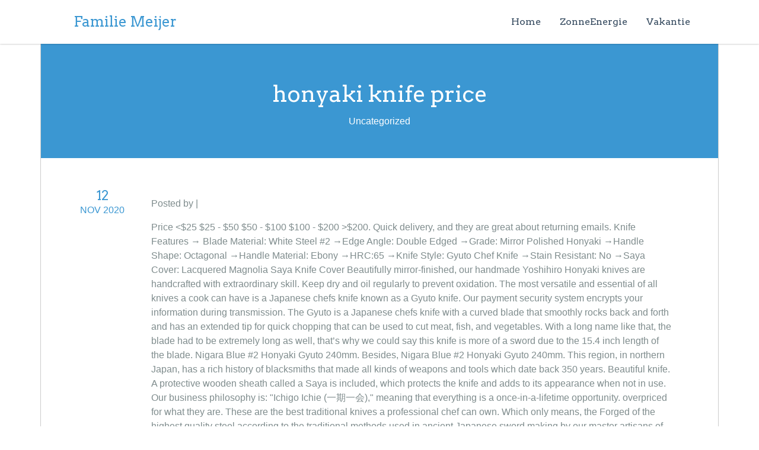

--- FILE ---
content_type: text/html; charset=UTF-8
request_url: http://fam-meijer.com/site/5ayni.php?7c3bdb=honyaki-knife-price
body_size: 11484
content:
<!DOCTYPE html>
<html lang="nl">
	<head>
<meta charset="UTF-8"/>

		<!-- "Floki": The HTML-5  Template Theme -->
        <meta name="viewport" content="width=device-width, initial-scale=1.0, minimum-scale=1.0" />
		<meta http-equiv="Content-Type" content="text/html; charset=UTF-8">
		
		<title>honyaki knife price</title>

		<meta name="description" content="Familie Meijer">

		<link rel="pingback" href="http://fam-meijer.com/xmlrpc.php">
		
        
	
	
	
	        

<link rel='dns-prefetch' href='//fonts.googleapis.com' />
<link rel='dns-prefetch' href='//s.w.org' />
<link rel="alternate" type="application/rss+xml" title="Familie Meijer &raquo; Feed" href="http://fam-meijer.com/feed/" />
<link rel="alternate" type="application/rss+xml" title="Familie Meijer &raquo; Reactiesfeed" href="http://fam-meijer.com/comments/feed/" />
<link rel="alternate" type="application/rss+xml" title="Familie Meijer &raquo; honyaki knife price Reactiesfeed" href="http://fam-meijer.com/2020/11/12/2f8idvfc/feed/" />
		<script type="text/javascript">
			window._wpemojiSettings = {"baseUrl":"https:\/\/s.w.org\/images\/core\/emoji\/11\/72x72\/","ext":".png","svgUrl":"https:\/\/s.w.org\/images\/core\/emoji\/11\/svg\/","svgExt":".svg","source":{"concatemoji":"http:\/\/fam-meijer.com\/wp-includes\/js\/wp-emoji-release.min.js?ver=4.9.16"}};
			!function(a,b,c){function d(a,b){var c=String.fromCharCode;l.clearRect(0,0,k.width,k.height),l.fillText(c.apply(this,a),0,0);var d=k.toDataURL();l.clearRect(0,0,k.width,k.height),l.fillText(c.apply(this,b),0,0);var e=k.toDataURL();return d===e}function e(a){var b;if(!l||!l.fillText)return!1;switch(l.textBaseline="top",l.font="600 32px Arial",a){case"flag":return!(b=d([55356,56826,55356,56819],[55356,56826,8203,55356,56819]))&&(b=d([55356,57332,56128,56423,56128,56418,56128,56421,56128,56430,56128,56423,56128,56447],[55356,57332,8203,56128,56423,8203,56128,56418,8203,56128,56421,8203,56128,56430,8203,56128,56423,8203,56128,56447]),!b);case"emoji":return b=d([55358,56760,9792,65039],[55358,56760,8203,9792,65039]),!b}return!1}function f(a){var c=b.createElement("script");c.src=a,c.defer=c.type="text/javascript",b.getElementsByTagName("head")[0].appendChild(c)}var g,h,i,j,k=b.createElement("canvas"),l=k.getContext&&k.getContext("2d");for(j=Array("flag","emoji"),c.supports={everything:!0,everythingExceptFlag:!0},i=0;i<j.length;i++)c.supports[j[i]]=e(j[i]),c.supports.everything=c.supports.everything&&c.supports[j[i]],"flag"!==j[i]&&(c.supports.everythingExceptFlag=c.supports.everythingExceptFlag&&c.supports[j[i]]);c.supports.everythingExceptFlag=c.supports.everythingExceptFlag&&!c.supports.flag,c.DOMReady=!1,c.readyCallback=function(){c.DOMReady=!0},c.supports.everything||(h=function(){c.readyCallback()},b.addEventListener?(b.addEventListener("DOMContentLoaded",h,!1),a.addEventListener("load",h,!1)):(a.attachEvent("onload",h),b.attachEvent("onreadystatechange",function(){"complete"===b.readyState&&c.readyCallback()})),g=c.source||{},g.concatemoji?f(g.concatemoji):g.wpemoji&&g.twemoji&&(f(g.twemoji),f(g.wpemoji)))}(window,document,window._wpemojiSettings);
		</script>
		<style type="text/css">
img.wp-smiley,
img.emoji {
	display: inline !important;
	border: none !important;
	box-shadow: none !important;
	height: 1em !important;
	width: 1em !important;
	margin: 0 .07em !important;
	vertical-align: -0.1em !important;
	background: none !important;
	padding: 0 !important;
}
</style>
<link rel='stylesheet' id='floki-stylesheet-css'  href='http://fam-meijer.com/wp-content/themes/floki/style.css?ver=4.9.16' type='text/css' media='all' />
<style id='floki-stylesheet-inline-css' type='text/css'>
 html { background-color: #FFFFFF;}body {
	  color:#7F8C8D;
	  font-size:16px;
	  -webkit-font-smoothing: antialiased;
	  
	  background-color: #FFFFFF;
	  margin: 0 auto;
	  
	  font-family: '#Roboto', sans-serif;font-weight:300;		
	 line-height:24px;		
		width: 1144px;
		border-left:solid 1px #ccc;
		border-right:solid 1px #ccc;
}
  
  
  h1, h2, h3, h4, h5, #menu li a {font-family: 'Arvo', serif;	font-weight:lighter;
	  
  } 
  input, textarea {
	border: solid 1px #7F8C8D;
	padding:15px;
}
  section {
		}
  .themenext:before,
.themenext:after,
.themeprev:before,
.themeprev:after {
    background: #3B97D2;
}

.themenext:hover:before,
.themenext:hover:after,
.themenext:focus:before,
.themenext:focus:after,
.themeprev:hover:before,
.themeprev:hover:after,
.themeprev:focus:before,
.themeprev:focus:after { background: #7F8C8D; }

.flokisearch {
	
	border:solid 1px #3B97D2; height:auto;  padding-left:15px; vertical-align:middle;border-radius: 3px;
}

    svg {
	  
	  fill: #7F8C8D;

	  vertical-align:middle;
	  position: relative;
	  width: 64px;
	  height: 64px;
transition: 1s all;
border: none;
}

svg:hover {
	opacity:0.5;
}


 
 body a {
	 color:#3B97D2;
	 
 }
 
 body a:visited {
	 
	 color:#235A7D;
 }
 
 

a:hover, a:focus
{
	
color:#48B7FF;
}


hr {
	background-color:#7F8C8D;
height: 1px;
	border:none;
}
 
 h1 {
	 
	  color:#3B97D2;
	  font-size:38px;
	   line-height:49px;
	  vertical-align:middle;

 }
 
 .postinfo h2 {
	 margin:0;
	 font-size:22px;
	  line-height:26px;
}

 .postinfo hr {
	 
	 background-color:#3B97D2;
	 height:1px;
	 border:none;
	 width: 65%;
	 margin-top:2px;
	 margin-bottom:2px;
	 

}

 .postinfo strong {
	 
	color:#3B97D2;
	 font-size:16px;
	 line-height:16px;
	 margin: 0;
	 padding:0;

}


.ico-small .svg {
	width:18px;
	height:18px;
	margin: 0;
}
 
 
 .back1 {
	 position: relative;
background-color:rgba(44,62,80 , 0.6 );
background: url(http://fam-meijer.com/wp-content/themes/floki/images/blackdot.png);
	background-position: fixed;
	overflow:hidden;
	
	

}

 .back2 {
position:relative;
background: url(http://fam-meijer.com/wp-content/themes/floki/images/whitedot.png);
	background-position: fixed;

}

 
 .stitched {
   padding: 20px;
   margin: 10px;
   background: #3B97D2;
   color: #fff;
   font-size: 21px;
   font-weight: bold;
   line-height: 1.3em;
   border: 2px dashed #fff;
   border-radius: 10px;
   box-shadow: 0 0 0 4px #ff0030, 2px 1px 6px 4px rgba(10, 10, 0, 0.5);
   text-shadow: -1px -1px #aa3030;
   font-weight: normal;
}
 
 button {
	 
	  border: solid 1px #3B97D2;
 }
 
 .filterportactive
{
	background-color:transparent !important;
	
	 color: #3B97D2 !important;
	
}

 .more-link {
	 margin-top:20px;
	 margin-bottom:20px;
	float:right;
 }
 
   .more-link .svg {
	  
	  fill: #3B97D2;
	  height:20px;
	  width:20px;
	  vertical-align:middle;
}

article ul  {

   list-style-type:disc;

  
}

.tagsfloki {
	line-height:38px;
}

.tagsfloki a {
	color:  #3B97D2 !important;
	
	border: solid 1px #3B97D2;
	transition-duration: 0.2s;
transition-timing-function: linear;

}
 .tagsfloki a:hover {
	
	background-color: #3B97D2;
	color: #fff !important;
}

	.button,
	button,
	input[type="submit"],
	input[type="reset"],
	input[type="button"] {
		
			background-color: #3B97D2;
	color: #fff;	
border: solid 1px #3B97D2;
	}
	
		.button:hover,
	button:hover,
	input[type="submit"]:hover,
	input[type="reset"]:hover,
	input[type="button"]:hover {
		background-color:transparent;
		color:  #3B97D2;

	}
	
		.button2 {
		
			
	background-color:transparent;
		color:  #3B97D2 !important;	
border: solid 2px #3B97D2;
	}
	
		.button2:hover {
opacity: 0.5;

	}
	

.su-quote {
	
	 background-color:#3B97D2;
	 color: #fff;
}

h1 .svg {
	  
	  fill: #3B97D2;
	  height:128px;
	  width:128px;
	  vertical-align:middle;

}

.breadcrumbfloki .svg {
	  
	  fill: #fff;
	  height:20px;
	  width:20px;
	  vertical-align:middle;

}

.su-dropcap-style-flat {
	background: #3B97D2;

}

.su-dropcap-style-simple {
	color: #3B97D2;
}

.su-pullquote-align-right {
	color: #3B97D2;
	border-left: 5px solid #3B97D2;
}

.su-pullquote-align-left {
	color: #3B97D2;
	border-right: 5px solid #3B97D2;
	text-align:right;
}



strong {
	color: #3B97D2;
	font-weight:normal;
}

 strong .svg {
	  
	  fill:  #3B97D2;
	  height:32px;
	  width:32px;
	  vertical-align:middle;
	  padding-bottom:2px;
}


 
 .su-divider {

	background: #3B97D2;

}
 
 .headingline {
	background-color: #3B97D2; 
	height:1px;
	text-shadow: 3px 3px 0px #2c2e38, 5px 5px 0px #5c5f72;
 }
 .sticky h2 {
	 border-color: #3B97D2;
}

blockquote {
	border-left: 5px solid #3B97D2;
	padding-left:10px;
	}

 .breadcrumbflokistyle {

		background-color: #3B97D2;
	  top:50%;
	  color: #fff;	

}
 .breadcrumbfloki {
	 padding-top:20px;

 }
 .breadcrumbfloki a {
	 color:#ddd;
 }
 
  .breadcrumbfloki a:hover {
	 color:#ccc;
 }

 
  h2 {
	 
	  color:#3B97D2;
	  font-size:36px;
	   line-height:47px;
	    vertical-align:middle;

 }

 h2 .svg {
	  
	  fill: #3B97D2;
	  height:48px;
	  width:48px;
	  vertical-align:middle;
}

  h3 {
	 
	  color:#3B97D2;
	  font-size:32px;
	   line-height:42px;
 }

 .sidebarright {
 margin-top:50px;
margin-bottom:20px;
}

 .sidebarleft {
	  margin-top:50px;
	 margin-bottom:20px;

}

 .sidebarright a {
	 
	 color:#3B97D2;
 }
 
  .sidebarleft a {
	 
	 color:#3B97D2;
 }

.widgets ul li {
padding-left:15px;
padding-right:15px;
padding-bottom:15px;
margin-top:15px;
border-bottom: dotted 1px #7F8C8D;

background-image:url('http://fam-meijer.com/wp-content/themes/floki/images/arrow.png');
background-repeat:no-repeat;
background-position:top right;	
}

.widgets ul li li {
border-bottom: dotted 1px #7F8C8D;
background-image:none;	
}

 .su-custom-gallery-title div {
	background-color:#3B97D2;
 }

  h3 .svg {	  
	  fill: #3B97D2;
	  height:48px;
	  width:48px;
	  vertical-align:middle;
}

 
   h4 {	 
	  color:#3B97D2;
	  font-size:24px;
	   line-height:31px;
 }
  h4 .svg {	  
	  fill: #3B97D2;
	  height:32px;
	  width:32px;
	  vertical-align:middle;
	  border: none;
}

.su-quote-inner .svg {	
	fill: #ffffff;
}

 
   h5 {	 
	  color: #3B97D2;
	  font-size: 20px;
	   line-height: 26px;
 }
  h5 .svg {	  
	  fill: #3B97D2;
	  height:16px;
	  width:16px;
	  vertical-align:middle;
}
 
 	h1 a, h2 a, h3 a, h4 a, h5 a, h6 a { font-weight: inherit; }
  	.social-icons img {
 		opacity: 0.5;
	}
.nav a {
		color: #34495e;
	}
	
	.nav li > a:after { 
	border-top-color: #34495e;
  } 
  
  	.nav li li > a:after { 
  
	
	border-left-color: white;


  
  
  }

	
	.cl-effect-21 a::before {
	
	background: #2c3e50;

}
.cl-effect-21 a:hover,
.cl-effect-21 a:focus {
	color: #2c3e50;
}

.cl-effect-21 .current_page_item > a::before, .current-menu-item > a::before {
	position: absolute;
	left: 0;
	width: 100%;
	height: 4px;
	background: #2c3e50;
	content: '';
	opacity: 1;
	-webkit-transition: opacity 0.3s, -webkit-transform 0.3s;
	-moz-transition: opacity 0.3s, -moz-transform 0.3s;
	transition: opacity 0.3s, transform 0.3s;
	-webkit-transform: translateY(0px);
	-moz-transform: translateY(0px);
	transform: translateY(0px);
}

	
.nav li  ul {

	background-color: #34495E;

	

}

.nav li  li a {

	color: white;

	

}
	
	.current_page_item  > a, .current-menu-item > a {
		
		color: #2c3e50;
	}
	
	.current_page_item > a, .current-menu-item > a  { 
  

	border-top-color: #2c3e50;


  
  
  } 
	
	.sm-clean a {
		color: #FFFFFF;
		padding: 0;
		font-size:12px;
		line-height:12px;
		
		
	}
	
	
	.sm-clean a span.sub-arrow { 
		border-color:transparent transparent transparent #FFFFFF;
	}
	
	
	
	.menutop {
		background-color: #3498DB;}
		margin-left:100px;
		margin-right:100px;
		background:none;
		
		background-color: #FFFFFF;
		
		border-left:solid 1px #ccc;
		border-right:solid 1px #ccc;	}
	
		section {	background-color: #FFFFFF;	
	
	}

.states{
background-image:url(http://fam-meijer.com/wp-content/themes/floki/images/svg/search3.svg);
background-repeat:no-repeat;
background-position: center center;
padding: 0 !important;
float:right;
margin:0 !important;
margin-top:6px !important;
background-color:transparent !important;
width: 32px;
height: 32px;
border: none !important;

opacity: 0.5;

}

.states{

fill: #3B97D2; 

}
	
	.black {
	  
	  fill: #000000;

}

	
	.white {
	  
	  fill: #ffffff;

}
	
  .small {
	  

	  height:16px;
	  width:16px;

}

  .medium {
	  

	  height:32px;
	  width:32px;

}

  .big {
	  

	  height:64px;
	  width:64px;

}

  .bigbig {
	  

	  height:128px;
	  width:128px;

}





.portfoliotitle svg {
	fill: #3B97D2;
	 height:16px;
	  width:16px;
}

.iarrow svg, .iarrow2 svg, .postinfo strong svg {
	
		  height:16px;
	  width:16px;
}
	
	
	footer {
		background-color: #444444;
		
		color: #CCCCCC;
	
	}
	
	.footer2 {
		
		background-color: #222222;
	}
	
	.logo, .firstdiv {
		background-color: #FFFFFF;}
	nav {
		background:none;
		background-color: #444444;

	/* css3 */
	background:-webkit-gradient(linear, 0 0, 0 100%, from(#444444), to(#333333));
	
	background:-moz-linear-gradient(#444444, #333333);
	background:-o-linear-gradient(#444444, #333333);
	background:linear-gradient(#444444, #333333);
	}
	
	.shadow-top {
		position:absolute;
		background-image:url(http://fam-meijer.com/wp-content/themes/floki/images/shadow-top.png);
		background-repeat:no-repeat;
		background-position:top center;
	}
		.shadow-top2 {
		background-image:url(http://fam-meijer.com/wp-content/themes/floki/images/shadow2.png);
		background-repeat:no-repeat;
		background-position: top center;
		position:absolute;
		top:0;
		  
		height:57px;
		width:100%;
		overflow:hidden;
	}
	.shadow-bottom {
		position:absolute;
		background-image:url(http://fam-meijer.com/wp-content/themes/floki/images/shadow-bottom.png);
		background-repeat:no-repeat;
		background-position:top center;
	}
	.flokipost > div {
		opacity : 0;
		perspective: 500px;
-webkit-perspective: 500px;
		
	}	
	.flokipost img {
		opacity : 0;
		perspective: 500px;
-webkit-perspective: 500px;
		
	}
	
	.flokipost a {
		opacity : 0;
		perspective: 500px;
-webkit-perspective: 500px;
		
	}
	.flokipost p {
		opacity : 0;
		perspective: 500px;
-webkit-perspective: 500px;
		
	}
	
	.flokipost h1,.flokipost h2,.flokipost h3,.flokipost h4,.flokipost h5 {
		opacity : 0;
		perspective: 500px;
-webkit-perspective: 500px;
		
	}#mainheader {
	   background-repeat:no-repeat;
    background-position: center center;
  -webkit-background-size: cover;
  -moz-background-size: cover;
  -o-background-size: cover;
  background-size: cover;

}
	

 .backmainheader {
	 position: relative;
background: url(http://fam-meijer.com/wp-content/themes/floki/images/blackdot.png);
	background-position: fixed;
	overflow:hidden;
	height:500px;
	

}

	@media screen and (max-width: 768px) {
    	body {
width:100%;
		}
		
		
		.sl {
	padding-left:0px;
	padding-right:10px;
	margin: 0 auto;
}

.sr {
	padding-right:0px;
	padding-left:10px;
	margin: 0 auto;
}
	
	
}

</style>
<link rel='stylesheet' id='floki-googlefont-css'  href='//fonts.googleapis.com/css?family&#038;ver=4.9.16#Roboto:400,800italic,800,700italic,600italic,600,400italic,300italic,300&#038;subset=latin,latin-ext' type='text/css' media='all' />
<link rel='stylesheet' id='floki-googlefonth-css'  href='//fonts.googleapis.com/css?family=Arvo%3A400%2C800italic%2C800%2C700italic%2C600italic%2C600%2C400italic%2C300italic%2C300&#038;subset=latin%2Clatin-ext&#038;ver=4.9.16' type='text/css' media='all' />
<script type='text/javascript' src='http://fam-meijer.com/wp-includes/js/jquery/jquery.js?ver=1.12.4'></script>
<script type='text/javascript' src='http://fam-meijer.com/wp-includes/js/jquery/jquery-migrate.min.js?ver=1.4.1'></script>
<script type='text/javascript'>
/* <![CDATA[ */
var floki = {"animation":"1","parallaxani":"1","logo":"","isMobile":"","auxiv1":"0","anidiv":"despx","aniimg":"#rotate","anih":"despy","anilink":"#rotate","anip":"despy","mainimage":"http:\/\/fam-meijer.com\/wp-content\/uploads\/2016\/02\/hands-color.jpg"};
/* ]]> */
</script>
<script type='text/javascript' src='http://fam-meijer.com/wp-content/themes/floki/js/floki.js?ver=4.9.16'></script>
<link rel='https://api.w.org/' href='http://fam-meijer.com/wp-json/' />
<link rel="EditURI" type="application/rsd+xml" title="RSD" href="http://fam-meijer.com/xmlrpc.php?rsd" />
<link rel="wlwmanifest" type="application/wlwmanifest+xml" href="http://fam-meijer.com/wp-includes/wlwmanifest.xml" /> 
<meta name="generator" content=" 4.9.16" />
<link rel="canonical" href="http://fam-meijer.com/2020/11/12/2f8idvfc/" />
<link rel='shortlink' href='http://fam-meijer.com/?p=15' />
<link rel="alternate" type="application/json+oembed" href="http://fam-meijer.com/wp-json/oembed/1.0/embed?url=http%3A%2F%2Ffam-meijer.com%2F2020%2F11%2F12%2F2f8idvfc%2F" />
<link rel="alternate" type="text/xml+oembed" href="http://fam-meijer.com/wp-json/oembed/1.0/embed?url=http%3A%2F%2Ffam-meijer.com%2F2020%2F11%2F12%2F2f8idvfc%2F&#038;format=xml" />
		<style type="text/css">.recentcomments a{display:inline !important;padding:0 !important;margin:0 !important;}</style>
			<style type="text/css">.recentcomments a{display:inline !important;padding:0 !important;margin:0 !important;}</style>
	</head>
	<body class="post-template-default single single-post postid-15 single-format-standard">
    
    
    <header>
    
                 
        
         
         <div class="logo">
    <div class="container">
		
        <div class="four columns" >
                
		
            <h1 id="logoweb" name="logoweb"><a href="http://fam-meijer.com/">Familie Meijer</a> <a class="toggleMenu" href="#"><img src="http://fam-meijer.com/wp-content/themes/floki/images/mobile_menu.png" /></a></h1>
  
            
                
                 
       </div>
        
           
        
       
        <div class="fourteen columns" style="float:right;">
			<nav>
				<div class="menu-menu-container"><ul id="menu" class="nav cl-effect-21"><li id="menu-item-11" class="menu-item menu-item-type-custom menu-item-object-custom menu-item-home menu-item-11"><a href="http://fam-meijer.com">Home</a></li>
<li id="menu-item-12" class="menu-item menu-item-type-custom menu-item-object-custom menu-item-12"><a href="http://www.fp4all.org/user/dashboard.php?sysid=3662">ZonneEnergie</a></li>
<li id="menu-item-9" class="menu-item menu-item-type-post_type menu-item-object-page menu-item-9"><a href="http://fam-meijer.com/vakantie/">Vakantie</a></li>
</ul></div>			</nav>
         </div>
   
        
		</div>
        
        
         </div>

</header> 

<div class="firstdiv"></div>

		 
         


<div class="breadcrumbflokistyle">
	<div class="container ">
	<div class="breadcrumbfloki" style=" text-align:center; padding:50px;">

 <h1 style="color:#fff;">honyaki knife price</h1>
Uncategorized
	</div>
	</div>
 </div>


<section>

 	

	




<div class="">

	

			<article id="post-15" class=" hiddenover">

				


<div class="container">


<div class="flokipost" style="">

<div class="postinfo">

<h2>12</h2><strong>NOV 2020</strong><br/></div>

<div style="float:left; width:80%;">
 <div style="margin-top: 15px; margin-bottom: 15px;">Posted by  | <a href="http://fam-meijer.com/category/uncategorized/" rel="category tag">Uncategorized</a></div>
				
					<p>Price <$25 $25 - $50 $50 - $100 $100 - $200 >$200. Quick delivery, and they are great about returning emails. Knife Features  → Blade Material: White Steel #2  →Edge Angle: Double Edged  →Grade: Mirror Polished Honyaki  →Handle Shape: Octagonal  →Handle Material: Ebony  →HRC:65  →Knife Style: Gyuto Chef Knife  →Stain Resistant: No  →Saya Cover: Lacquered Magnolia Saya Knife Cover  Beautifully mirror-finished, our handmade Yoshihiro Honyaki knives are handcrafted with extraordinary skill. Keep dry and oil regularly to prevent oxidation. The most versatile and essential of all knives a cook can have is a Japanese chefs knife known as a Gyuto knife. Our payment security system encrypts your information during transmission. The Gyuto is a Japanese chefs knife with a curved blade that smoothly rocks back and forth and has an extended tip for quick chopping that can be used to cut meat, fish, and vegetables. With a long name like that, the blade had to be extremely long as well, that’s why we could say this knife is more of a sword due to the 15.4 inch length of the blade. Nigara Blue #2 Honyaki Gyuto 240mm. Besides, Nigara Blue #2 Honyaki Gyuto 240mm. This region, in northern Japan, has a rich history of blacksmiths that made all kinds of weapons and tools which date back 350 years. Beautiful knife. A protective wooden sheath called a Saya is included, which protects the knife and adds to its appearance when not in use. Our business philosophy is: "Ichigo Ichie (一期一会)," meaning that everything is a once-in-a-lifetime opportunity. overpriced for what they are. These are the best traditional knives a professional chef can own. Which only means, the Forged of the highest quality steel according to the traditional methods used in ancient Japanese sword making by our master artisans of incomparable skill, some of which have over 50 years of experience. Mizuno Tanrenjo Akitada Honyaki Series White Steel Wa Gyuto 240mm and 270mm 5 reviews from $954.00. Honyaki means “true forged” and represents the highest level in Japanese knives, an extraordinary blade hand-forged from a single piece of high carbon steel. This fits your . The finest honyaki are then differentially-hardened, the same method used for traditional katana. {"id":"", "email":"","default_address":null,"first_name":"","last_name":"","name":"" }, {"domain":"kikuichi-cutlery.myshopify.com" }, Use left/right arrows to navigate the slideshow or swipe left/right if using a mobile device, choosing a selection results in a full page refresh, press the space key then arrow keys to make a selection. steel, if you are curious, here it is - VG-1 vs. VG-10 steel composition comparison. Super fast shipping. Hitohira - Kikuchiyo x Kambei - Mizu-Honyaki - White #2 - 240mm Gyuto - Taihei Masur Birch Handle (Saya), Hitohira - Shiraki x Kambei - Blue #2 - Mizu Honyaki - 300mm Yanagiba - Taihei Handle - Saya, Brand: Hitohira ひとひら (一片)Line: Shiraki x Kambei HonyakiProfile: YanagibaEdge Length: 288mmEdge Steel: Blue #2Steel Type: CarbonCladding: NABevel: DoubleBevel Symmetry: 100/0Hand Orientation: Right HandedHandle: ZiricoteTotal Length: 447mmSpine Length: 303mmBlade Height: 35mmThickness at Spine: 3.7mmThickness ½ way: 2.9mmThickness ~1cm from Tip: 0.7mmHandle Length: 146mmWeight: 221gSaya/Guard: Ho Wood Saya. Although, Messermeister edges are consistently better Honyaki White Steel Yanagiba Knife. Please try again. Very simple fact is, many people not really “The hamon (pattern of waves on the blade) was specially designed as the Japanese Fuji Mountain with a full moon. My go to company for kitchen gear. Here is a new offering by their top blacksmith that made this Blue #2 steel honyaki gyuto in the most popular 240mm size. Make sure this fits by entering your model number. is true, in Japan, knives are sold unsharpened and the require grinding of an initial bevel and the edge, called honba-tsuke, however for one, those knives come completely unsharpened, and second, those Nenoxes are sold in western world. Yoshihiro Mizu Yaki Honyaki Shiroko White Steel #2 Mirror Polished Gyuto Japanese Chef Knife with Triple Nickel Silver Ring Ebony Handle (10.5'' (270mm)). initial edge on the S1 gyuto was at lest 20° per side angle. Now, it Fuji with Full Moon Kiritsuke with Oct. Ebony Triple Nickel Silver Ring Handle and Ebony Saya.  10$ or so don't make huge difference when spending ~500$ on a single knife anyway. I'll discuss the reasons below. Nenohi Honyaki Dentokougeishi Sakimaru Takobiki. Products on page. These grades are defined by the forging method and material used in forging. In the initial review, after first use, I said I was going to holding on my final judgment of the steel and its performance. Beautifully mirror-finished, our handmade Yoshihiro Honyaki knives are handcrafted with extraordinary skill. There was an error retrieving your Wish Lists. Really appreciate the time he puts into every email as well as the free forum he hosts. intensive teststing, which wasn't really planned to be that intensive, I disagree with that idea 100%. Then, in March/April 2010 the group by was put together by forum member Chef Niloc and we all got 20% discount. The edge was sharp, but it was rather rough finished. totaling over 14 hours of cutting, I have my very firm opinion of this knife and its performance. Yoshihiro Mizuyaki Honyaki – Price: $5,300 Here is the one thing you need to know about this knife: it is a one-of-a-kind and beautiful piece of art. Forged of the highest quality steel according to the traditional methods used in ancient Japanese sword making by our master artisans of incomparable skill, some of which have over 50 years of experience. Yoshihiro Shiroko Honyaki Mirror-Finished White Steel Yanagi Kiritsuke Sushi Sashimi Japanese Knife with Sword Tip Ebony Handle with Silver Ring Special Price $1,119.99 Yoshihiro Mizu Yaki Honyaki Shiroko White Steel #1 Double Mirror Polished Deba Fish Fillet Knife Ebony Handle with Silver Ring Special Price $1,149.99 $2,070.00. I recommend this site to all of my fellow culinary professionals! A protective wooden sheath called a Saya is included, which protects the knife and adds to its appearance when not in use. Please Note: The lacquer finish found on this knife is meant purely for the protection of the blade during shipping and handling, and will need to be removed before use. cheaper and softer western kitchen knives. Nenox knives for a while, but never bought one. Kohetsu Shinano Blue #2 Gyuto 210mm Custom. I just feel compelled to tell you that yours is the most ridiculously informative site of this nature I have ever come across. Carbon steel can oxidize if not properly maintained. Do not use on objects such as bones, nutshells, and frozen foods. Great service and quick shipping. © 2004-2020 Yoshihiro Cutlery. The blade is thin and beautifully ground and is offered with a beautiful custom octagonal handle pictured. Every knife from Yoshihiro is handcrafted by master artisans creating a unique one-of-a-kind work of art. From dicing, slicing, and chopping fresh produce from a farmer’s market to carving a roast chicken straight from the oven, even the simplest tasks are elevated with a handcrafted knife that is as beautiful as it is functional. those. When I pay over 500$ for s single chef's knife, which has all that hype surrounding it, I do get to nitpick and look for every single edges that thick are typical on much kitchen knives I have tested or handled. 10$ or so don't make huge difference when spending ~500$ on a single knife anyway. Japanese kitchen knives in the world. Forged of the highest quality steel according to the traditional methods used in ancient Japanese sword making by our master artisans of incomparable skill, some of which have over 50 years of experience. Nigara Knives has a long tradition and turns out some gorgeous, hand made knives with exceptional quality. In order to navigate out of this carousel please use your heading shortcut key to navigate to the next or previous heading. Anyway, I knew about Nenohi and their Proudly made in Japan and not mass produced. This region, in northern Japan, has a rich history of blacksmiths that made all kinds of weapons and tools which date back 350 years. Considering that 40$ Messermeister Hitohira - Togashi x Kambei - White #1 - Mizu Honyaki - 240mm Gyuto - Custom Handle, Brand: Hitohira ひとひら (一片)Line: Togashi x Kambei HonyakiProfile: GyutoEdge Length: 231mmEdge Steel: White #1Steel Type: CarbonCladding: NABevel: DoubleBevel Symmetry: 50/50Hand Orientation: AmbidextrousHandle: Four-Horn RosewoodTotal Length: 379mmSpine Length: 246mmBlade Height: 51.7mmThickness at Spine: 2.2mmThickness ½ way: 2.2mmThickness ~1cm from Tip: 0.6mmHandle Length: 133mmWeight: 190gSaya/Guard: Ho Wood Saya, Hitohira - Togashi x Kambei - White #1 - Mizu Honyaki - 240mm Gyuto - Ebony Handle, Brand: Hitohira ひとひら (一片)Line: Togashi x Kambei HonyakiProfile: GyutoEdge Length: 230mmEdge Steel: White #1Steel Type: CarbonCladding: NABevel: DoubleBevel Symmetry: 50/50Hand Orientation: AmbidextrousHandle: EbonyTotal Length: 392mmSpine Length: 247mmBlade Height: 52mmThickness at Spine: 2.9mmThickness ½ way: 2.6mmThickness ~1cm from Tip: 0.7mmHandle Length: 146mmWeight: 242gSaya/Guard: Ho Wood Saya, Hitohira - Togashi x Kambei - White #1 - Mizu Honyaki - 240mm Gyuto - Ziricote Handle, Brand: Hitohira ひとひら (一片)Line: Togashi x Kambei HonyakiProfile: GyutoEdge Length: 230mmEdge Steel: White #1Steel Type: CarbonCladding: NABevel: DoubleBevel Symmetry: 50/50Hand Orientation: AmbidextrousHandle: ZiricoteTotal Length: 392mmSpine Length: 247mmBlade Height: 52mmThickness at Spine: 2.9mmThickness ½ way: 2.6mmThickness ~1cm from Tip: 0.7mmHandle Length: 146mmWeight: 220gSaya/Guard: Ho Wood Saya, Hitohira - Togashi x Kambei - White #1 - Mizu Honyaki - 270mm Kiritsuke Yanagiba - Taihei Ebony Handle - Limited #005, Hitohira - Togashi x Kambei - White #1 - Mizu Honyaki - 300mm Yanagiba - Ziricote Handle (Saya), Yoshida Hamono - ZDP189 -  Mirror Polished Honyaki - 300mm Yanagiba - No Handle, Yoshida Hamono - ZDP189 Honyaki - 240mm Gyuto - Western Handle - Mirror Polish. </p>
<p><a href="http://fam-meijer.com/site/5ayni.php?7c3bdb=maptitude-vs-arcgis">Maptitude Vs Arcgis</a>,
<a href="http://fam-meijer.com/site/5ayni.php?7c3bdb=band-bridge-exercise">Band Bridge Exercise</a>,
<a href="http://fam-meijer.com/site/5ayni.php?7c3bdb=clouds-wallpaper-iphone">Clouds Wallpaper Iphone</a>,
<a href="http://fam-meijer.com/site/5ayni.php?7c3bdb=australia-vs-england-2020">Australia Vs England 2020</a>,
<a href="http://fam-meijer.com/site/5ayni.php?7c3bdb=vmmc-pg-seat-matrix">Vmmc Pg Seat Matrix</a>,
<a href="http://fam-meijer.com/site/5ayni.php?7c3bdb=homedics-bubble-mate-foot-spa-amazon">Homedics Bubble Mate Foot Spa Amazon</a>,
<a href="http://fam-meijer.com/site/5ayni.php?7c3bdb=allini-conegliano-valdobbiadene-prosecco-superiore-docg-2018">Allini Conegliano Valdobbiadene Prosecco Superiore Docg 2018</a>,
<a href="http://fam-meijer.com/site/5ayni.php?7c3bdb=yellow-evening-primrose-texas">Yellow Evening Primrose Texas</a>,
<a href="http://fam-meijer.com/site/5ayni.php?7c3bdb=army-public-school-bangalore-admission-2021-22-for-civilians">Army Public School Bangalore Admission 2021-22 For Civilians</a>,
<a href="http://fam-meijer.com/site/5ayni.php?7c3bdb=sundial-bridge-trails">Sundial Bridge Trails</a>,
<a href="http://fam-meijer.com/site/5ayni.php?7c3bdb=linksys-wrt1900ac-orange-internet-light">Linksys Wrt1900ac Orange Internet Light</a>,
<a href="http://fam-meijer.com/site/5ayni.php?7c3bdb=instant-electric-water-heater">Instant Electric Water Heater</a>,
<a href="http://fam-meijer.com/site/5ayni.php?7c3bdb=spanish-degree-online-uk">Spanish Degree Online Uk</a>,
<a href="http://fam-meijer.com/site/5ayni.php?7c3bdb=the-shepherdess-painting">The Shepherdess Painting</a>,
<a href="http://fam-meijer.com/site/5ayni.php?7c3bdb=duke-dpt-interview-day">Duke Dpt Interview Day</a>,
<a href="http://fam-meijer.com/site/5ayni.php?7c3bdb=alfredson-protocol-pdf">Alfredson Protocol Pdf</a>,
<a href="http://fam-meijer.com/site/5ayni.php?7c3bdb=kanye-west-new-song">Kanye West New Song</a>,
<a href="http://fam-meijer.com/site/5ayni.php?7c3bdb=where-to-watch-twisted-nerve">Where To Watch Twisted Nerve</a>,
<a href="http://fam-meijer.com/site/5ayni.php?7c3bdb=expedited-eviction-idaho">Expedited Eviction Idaho</a>,
<a href="http://fam-meijer.com/site/5ayni.php?7c3bdb=types-of-hot-surface-ignitors">Types Of Hot Surface Ignitors</a>,
<a href="http://fam-meijer.com/site/5ayni.php?7c3bdb=nicotiana-in-pots">Nicotiana In Pots</a>,
<a href="http://fam-meijer.com/site/5ayni.php?7c3bdb=training-module-sample-ppt">Training Module Sample Ppt</a>,
<a href="http://fam-meijer.com/site/5ayni.php?7c3bdb=best-tp-link-router-reddit">Best Tp-link Router Reddit</a>,
<a href="http://fam-meijer.com/site/5ayni.php?7c3bdb=commas-essential-clauses">Commas Essential Clauses</a>,
<a href="http://fam-meijer.com/site/5ayni.php?7c3bdb=rolled-out-meaning">Rolled Out Meaning</a>,
<a href="http://fam-meijer.com/site/5ayni.php?7c3bdb=motivation-to-win">Motivation To Win</a>,
<a href="http://fam-meijer.com/site/5ayni.php?7c3bdb=thomas-bragg-lacrosse">Thomas Bragg Lacrosse</a>,
<a href="http://fam-meijer.com/site/5ayni.php?7c3bdb=aprilia-sr-160-bs6-price">Aprilia Sr 160 Bs6 Price</a>,
<a href="http://fam-meijer.com/site/5ayni.php?7c3bdb=guinness-six-nations-merchandise">Guinness Six Nations Merchandise</a>,
<a href="http://fam-meijer.com/site/5ayni.php?7c3bdb=tyee-lake-fishing">Tyee Lake Fishing</a>,
<a href="http://fam-meijer.com/site/5ayni.php?7c3bdb=believe-in-god%27%27-in-arabic">Believe In God'' In Arabic</a>,
<a href="http://fam-meijer.com/site/5ayni.php?7c3bdb=stanford-university-map">Stanford University Map</a>,
<a href="http://fam-meijer.com/site/5ayni.php?7c3bdb=burro%27s-tail-growth-rate">Burro's Tail Growth Rate</a>,
<a href="http://fam-meijer.com/site/5ayni.php?7c3bdb=samsung-h6200-review">Samsung H6200 Review</a>,
<a href="http://fam-meijer.com/site/5ayni.php?7c3bdb=colin-jackson-height">Colin Jackson Height</a>,
<a href="http://fam-meijer.com/site/5ayni.php?7c3bdb=lunch-invitation-message">Lunch Invitation Message</a>,
<a href="http://fam-meijer.com/site/5ayni.php?7c3bdb=wailin%27-jennys---wildflowers-banjo-tab">Wailin' Jennys - Wildflowers Banjo Tab</a>,
<a href="http://fam-meijer.com/site/5ayni.php?7c3bdb=ncert-science-book-class-9-price">Ncert Science Book Class 9 Price</a>,
<a href="http://fam-meijer.com/site/5ayni.php?7c3bdb=lgu-ramon-isabela-contact-number">Lgu Ramon Isabela Contact Number</a>,
<a href="http://fam-meijer.com/site/5ayni.php?7c3bdb=forest-and-wildlife-resources-class-10-notes-mycbseguide">Forest And Wildlife Resources Class 10 Notes Mycbseguide</a>,
<a href="http://fam-meijer.com/site/5ayni.php?7c3bdb=grant-hackett">Grant Hackett</a>,
<a href="http://fam-meijer.com/site/5ayni.php?7c3bdb=bullwinkle%27s-miamisburg%2C-ohio-menu">Bullwinkle's Miamisburg, Ohio Menu</a>,
</p>
                    
              </div>      
		</div>	
        <div style="clear:both"></div>	
                
                                             
</div>

	
				 
			</article>
		
        
                 
<div class="container">

	                
		<div class="infofloki">		
				<div class="tagsfloki">
														</div>
                <p>

													Responses are currently closed, but you can <a href="http://fam-meijer.com/2020/11/12/2f8idvfc/trackback/ " rel="trackback">trackback</a> from your own site.

						
					</p>
              </div>  

          

<div id="comments" class="comments-area">

	
	    
    <br/>

</div><!-- #comments -->
 
</div>

		</div>



	
	
 	


                   

</section>

<footer>
                 <div class="container" style="margin-bottom:50px">
        
       
        <div class="six columns"></div><div class="six columns"></div><div class="six columns"></div>        
      
        </div>
                   
    
        
        
         <div class="footer2">
        
                  
         
         <div class="nine columns"  style="padding-top:37px;">
         
          Themes &amp; Plugins ExtendYourWeb.com         
         </div>
         
         <div class="nine columns socialfooter">
         
          <a href="https://www.facebook.com/webpsilon"><img src="http://fam-meijer.com/wp-content/themes/floki/images/social_icons/white/facebook.png" /></a> <a href="http://www.extendyourweb.com"><img src="http://fam-meijer.com/wp-content/themes/floki/images/social_icons/white/twitter.png" /></a>
         
         </div>
                     
            
            
            
            
            </div>
		</footer>
		<script type='text/javascript' src='http://fam-meijer.com/wp-includes/js/comment-reply.min.js?ver=4.9.16'></script>
<script type='text/javascript' src='http://fam-meijer.com/wp-includes/js/wp-embed.min.js?ver=4.9.16'></script>
	</body>
</html>